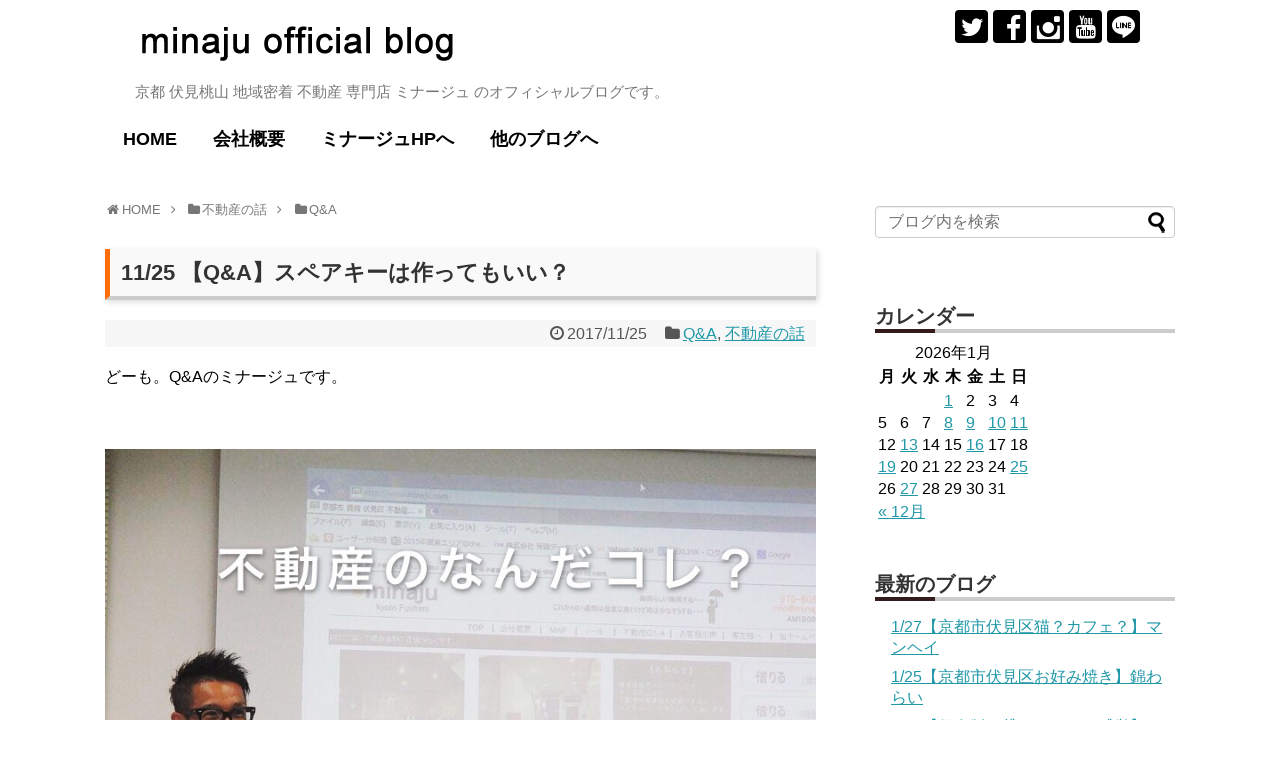

--- FILE ---
content_type: text/html; charset=UTF-8
request_url: https://minaju.biz/fudousan/1125-%E3%80%90qa%E3%80%91%E3%82%B9%E3%83%9A%E3%82%A2%E3%82%AD%E3%83%BC%E3%81%AF%E4%BD%9C%E3%81%A3%E3%81%A6%E3%82%82%E3%81%84%E3%81%84%EF%BC%9F/
body_size: 65664
content:
<!DOCTYPE html>
<html lang="ja">
<head>
<meta charset="UTF-8">
  <meta name="viewport" content="width=device-width,initial-scale=1.0">
<link rel="alternate" type="application/rss+xml" title="minaju official blog（ミナージュ・オフィシャルブログ） RSS Feed" href="https://minaju.biz/feed/" />
<link rel="pingback" href="https://minaju.biz/xmlrpc.php" />
<meta name="description" content="どーも。Q&amp;amp;Aのミナージュです。『スペアキーは作ってもいい？』どうぞ！でも最近は自由に作れない事も多いです。もらった鍵がスペアキーの場合、作ってくれないことがあります。※スペアか本キーの見分け方は本キーにはメーカー名が刻印されてて且" />
<meta name="keywords" content="Q&amp;A,不動産の話" />
<!-- OGP -->
<meta property="og:type" content="article">
<meta property="og:description" content="どーも。Q&amp;amp;Aのミナージュです。『スペアキーは作ってもいい？』どうぞ！でも最近は自由に作れない事も多いです。もらった鍵がスペアキーの場合、作ってくれないことがあります。※スペアか本キーの見分け方は本キーにはメーカー名が刻印されてて且">
<meta property="og:title" content="11/25 【Q&#038;A】スペアキーは作ってもいい？">
<meta property="og:url" content="https://minaju.biz/fudousan/1125-%e3%80%90qa%e3%80%91%e3%82%b9%e3%83%9a%e3%82%a2%e3%82%ad%e3%83%bc%e3%81%af%e4%bd%9c%e3%81%a3%e3%81%a6%e3%82%82%e3%81%84%e3%81%84%ef%bc%9f/">
<meta property="og:image" content="https://minaju.biz/wp-content/uploads/2017/08/IMG_4745.jpg">
<meta property="og:site_name" content="minaju official blog（ミナージュ・オフィシャルブログ）">
<meta property="og:locale" content="ja_JP">
<!-- /OGP -->
<!-- Twitter Card -->
<meta name="twitter:card" content="summary">
<meta name="twitter:description" content="どーも。Q&amp;amp;Aのミナージュです。『スペアキーは作ってもいい？』どうぞ！でも最近は自由に作れない事も多いです。もらった鍵がスペアキーの場合、作ってくれないことがあります。※スペアか本キーの見分け方は本キーにはメーカー名が刻印されてて且">
<meta name="twitter:title" content="11/25 【Q&#038;A】スペアキーは作ってもいい？">
<meta name="twitter:url" content="https://minaju.biz/fudousan/1125-%e3%80%90qa%e3%80%91%e3%82%b9%e3%83%9a%e3%82%a2%e3%82%ad%e3%83%bc%e3%81%af%e4%bd%9c%e3%81%a3%e3%81%a6%e3%82%82%e3%81%84%e3%81%84%ef%bc%9f/">
<meta name="twitter:image" content="https://minaju.biz/wp-content/uploads/2017/08/IMG_4745.jpg">
<meta name="twitter:domain" content="minaju.biz">
<meta name="twitter:creator" content="@minaju_mj">
<meta name="twitter:site" content="@minaju_mj">
<!-- /Twitter Card -->

<title>11/25 【Q&#038;A】スペアキーは作ってもいい？</title>
<link rel='dns-prefetch' href='//s0.wp.com' />
<link rel='dns-prefetch' href='//s.w.org' />
<link rel="alternate" type="application/rss+xml" title="minaju official blog（ミナージュ・オフィシャルブログ） &raquo; フィード" href="https://minaju.biz/feed/" />
<link rel="alternate" type="application/rss+xml" title="minaju official blog（ミナージュ・オフィシャルブログ） &raquo; コメントフィード" href="https://minaju.biz/comments/feed/" />
<link rel="alternate" type="application/rss+xml" title="minaju official blog（ミナージュ・オフィシャルブログ） &raquo; 11/25 【Q&#038;A】スペアキーは作ってもいい？ のコメントのフィード" href="https://minaju.biz/fudousan/1125-%e3%80%90qa%e3%80%91%e3%82%b9%e3%83%9a%e3%82%a2%e3%82%ad%e3%83%bc%e3%81%af%e4%bd%9c%e3%81%a3%e3%81%a6%e3%82%82%e3%81%84%e3%81%84%ef%bc%9f/feed/" />
		<script type="text/javascript">
			window._wpemojiSettings = {"baseUrl":"https:\/\/s.w.org\/images\/core\/emoji\/12.0.0-1\/72x72\/","ext":".png","svgUrl":"https:\/\/s.w.org\/images\/core\/emoji\/12.0.0-1\/svg\/","svgExt":".svg","source":{"concatemoji":"https:\/\/minaju.biz\/wp-includes\/js\/wp-emoji-release.min.js"}};
			!function(a,b,c){function d(a,b){var c=String.fromCharCode;l.clearRect(0,0,k.width,k.height),l.fillText(c.apply(this,a),0,0);var d=k.toDataURL();l.clearRect(0,0,k.width,k.height),l.fillText(c.apply(this,b),0,0);var e=k.toDataURL();return d===e}function e(a){var b;if(!l||!l.fillText)return!1;switch(l.textBaseline="top",l.font="600 32px Arial",a){case"flag":return!(b=d([55356,56826,55356,56819],[55356,56826,8203,55356,56819]))&&(b=d([55356,57332,56128,56423,56128,56418,56128,56421,56128,56430,56128,56423,56128,56447],[55356,57332,8203,56128,56423,8203,56128,56418,8203,56128,56421,8203,56128,56430,8203,56128,56423,8203,56128,56447]),!b);case"emoji":return b=d([55357,56424,55356,57342,8205,55358,56605,8205,55357,56424,55356,57340],[55357,56424,55356,57342,8203,55358,56605,8203,55357,56424,55356,57340]),!b}return!1}function f(a){var c=b.createElement("script");c.src=a,c.defer=c.type="text/javascript",b.getElementsByTagName("head")[0].appendChild(c)}var g,h,i,j,k=b.createElement("canvas"),l=k.getContext&&k.getContext("2d");for(j=Array("flag","emoji"),c.supports={everything:!0,everythingExceptFlag:!0},i=0;i<j.length;i++)c.supports[j[i]]=e(j[i]),c.supports.everything=c.supports.everything&&c.supports[j[i]],"flag"!==j[i]&&(c.supports.everythingExceptFlag=c.supports.everythingExceptFlag&&c.supports[j[i]]);c.supports.everythingExceptFlag=c.supports.everythingExceptFlag&&!c.supports.flag,c.DOMReady=!1,c.readyCallback=function(){c.DOMReady=!0},c.supports.everything||(h=function(){c.readyCallback()},b.addEventListener?(b.addEventListener("DOMContentLoaded",h,!1),a.addEventListener("load",h,!1)):(a.attachEvent("onload",h),b.attachEvent("onreadystatechange",function(){"complete"===b.readyState&&c.readyCallback()})),g=c.source||{},g.concatemoji?f(g.concatemoji):g.wpemoji&&g.twemoji&&(f(g.twemoji),f(g.wpemoji)))}(window,document,window._wpemojiSettings);
		</script>
		<style type="text/css">
img.wp-smiley,
img.emoji {
	display: inline !important;
	border: none !important;
	box-shadow: none !important;
	height: 1em !important;
	width: 1em !important;
	margin: 0 .07em !important;
	vertical-align: -0.1em !important;
	background: none !important;
	padding: 0 !important;
}
</style>
	<link rel='stylesheet' id='simplicity-style-css'  href='https://minaju.biz/wp-content/themes/simplicity2/style.css' type='text/css' media='all' />
<link rel='stylesheet' id='responsive-style-css'  href='https://minaju.biz/wp-content/themes/simplicity2/css/responsive-pc.css' type='text/css' media='all' />
<link rel='stylesheet' id='font-awesome-style-css'  href='https://minaju.biz/wp-content/themes/simplicity2/webfonts/css/font-awesome.min.css' type='text/css' media='all' />
<link rel='stylesheet' id='icomoon-style-css'  href='https://minaju.biz/wp-content/themes/simplicity2/webfonts/icomoon/style.css' type='text/css' media='all' />
<link rel='stylesheet' id='responsive-mode-style-css'  href='https://minaju.biz/wp-content/themes/simplicity2/responsive.css' type='text/css' media='all' />
<link rel='stylesheet' id='narrow-style-css'  href='https://minaju.biz/wp-content/themes/simplicity2/css/narrow.css' type='text/css' media='all' />
<link rel='stylesheet' id='media-style-css'  href='https://minaju.biz/wp-content/themes/simplicity2/css/media.css' type='text/css' media='all' />
<link rel='stylesheet' id='extension-style-css'  href='https://minaju.biz/wp-content/themes/simplicity2/css/extension.css' type='text/css' media='all' />
<style id='extension-style-inline-css' type='text/css'>
 .entry-thumb img,.related-entry-thumb img,.widget_new_entries ul li img,.widget_new_popular ul li img,.widget_popular_ranking ul li img,#prev-next img,.widget_new_entries .new-entrys-large .new-entry img{border-radius:10px}@media screen and (max-width:639px){.article br{display:block}} body{word-wrap:break-word}
</style>
<link rel='stylesheet' id='child-style-css'  href='https://minaju.biz/wp-content/themes/simplicity2-child-for-minaju-blog/style.css' type='text/css' media='all' />
<link rel='stylesheet' id='child-responsive-mode-style-css'  href='https://minaju.biz/wp-content/themes/simplicity2-child-for-minaju-blog/responsive.css' type='text/css' media='all' />
<link rel='stylesheet' id='print-style-css'  href='https://minaju.biz/wp-content/themes/simplicity2/css/print.css' type='text/css' media='print' />
<link rel='stylesheet' id='wp-block-library-css'  href='https://minaju.biz/wp-includes/css/dist/block-library/style.min.css' type='text/css' media='all' />
<link rel='stylesheet' id='jetpack_css-css'  href='https://minaju.biz/wp-content/plugins/jetpack/css/jetpack.css' type='text/css' media='all' />
<script type='text/javascript' src='https://minaju.biz/wp-includes/js/jquery/jquery.js'></script>
<script type='text/javascript' src='https://minaju.biz/wp-includes/js/jquery/jquery-migrate.min.js'></script>
<link rel="canonical" href="https://minaju.biz/fudousan/1125-%e3%80%90qa%e3%80%91%e3%82%b9%e3%83%9a%e3%82%a2%e3%82%ad%e3%83%bc%e3%81%af%e4%bd%9c%e3%81%a3%e3%81%a6%e3%82%82%e3%81%84%e3%81%84%ef%bc%9f/" />
<link rel='shortlink' href='https://wp.me/p8OdMc-n5' />
<link rel="alternate" type="application/json+oembed" href="https://minaju.biz/wp-json/oembed/1.0/embed?url=https%3A%2F%2Fminaju.biz%2Ffudousan%2F1125-%25e3%2580%2590qa%25e3%2580%2591%25e3%2582%25b9%25e3%2583%259a%25e3%2582%25a2%25e3%2582%25ad%25e3%2583%25bc%25e3%2581%25af%25e4%25bd%259c%25e3%2581%25a3%25e3%2581%25a6%25e3%2582%2582%25e3%2581%2584%25e3%2581%2584%25ef%25bc%259f%2F" />
<link rel="alternate" type="text/xml+oembed" href="https://minaju.biz/wp-json/oembed/1.0/embed?url=https%3A%2F%2Fminaju.biz%2Ffudousan%2F1125-%25e3%2580%2590qa%25e3%2580%2591%25e3%2582%25b9%25e3%2583%259a%25e3%2582%25a2%25e3%2582%25ad%25e3%2583%25bc%25e3%2581%25af%25e4%25bd%259c%25e3%2581%25a3%25e3%2581%25a6%25e3%2582%2582%25e3%2581%2584%25e3%2581%2584%25ef%25bc%259f%2F&#038;format=xml" />

<link rel='dns-prefetch' href='//v0.wordpress.com'/>
<style type='text/css'>img#wpstats{display:none}</style><link rel="shortcut icon" type="image/x-icon" href="https://minaju.biz/wp-content/uploads/2017/05/favicon.ico" />
<!-- Google Analytics -->
<script>
  (function(i,s,o,g,r,a,m){i['GoogleAnalyticsObject']=r;i[r]=i[r]||function(){
  (i[r].q=i[r].q||[]).push(arguments)},i[r].l=1*new Date();a=s.createElement(o),
  m=s.getElementsByTagName(o)[0];a.async=1;a.src=g;m.parentNode.insertBefore(a,m)
  })(window,document,'script','//www.google-analytics.com/analytics.js','ga');

  ga('create', 'UA-100505036-1', 'auto');
    ga('send', 'pageview');
</script>
<!-- /Google Analytics -->
</head>
  <body class="post-template-default single single-post postid-1431 single-format-standard categoryid-21 categoryid-8" itemscope itemtype="http://schema.org/WebPage">
    <div id="container">

      <!-- header -->
      <header itemscope itemtype="http://schema.org/WPHeader">
        <div id="header" class="clearfix">
          <div id="header-in">

                        <div id="h-top">
              <!-- モバイルメニュー表示用のボタン -->
<div id="mobile-menu">
  <a id="mobile-menu-toggle" href="#"><span class="fa fa-bars fa-2x"></span></a>
</div>

              <div class="alignleft top-title-catchphrase">
                <!-- サイトのタイトル -->
<p id="site-title" itemscope itemtype="http://schema.org/Organization">
  <a href="https://minaju.biz/"><img src="https://minaju.biz/wp-content/uploads/2017/04/logo.png" alt="minaju official blog（ミナージュ・オフィシャルブログ）" class="site-title-img" /></a></p>
<!-- サイトの概要 -->
<p id="site-description">
  京都 伏見桃山 地域密着 不動産 専門店 ミナージュ のオフィシャルブログです。</p>
              </div>

              <div class="alignright top-sns-follows">
                                <!-- SNSページ -->
<div class="sns-pages">
<p class="sns-follow-msg">フォローする</p>
<ul class="snsp">
<li class="twitter-page"><a href="//twitter.com/minaju_mj" target="_blank" title="Twitterをフォロー" rel="nofollow"><span class="icon-twitter-logo"></span></a></li><li class="facebook-page"><a href="//www.facebook.com/ミナージュ-有限会社ミナミ住宅販売-371091326303006" target="_blank" title="Facebookをフォロー" rel="nofollow"><span class="icon-facebook-logo"></span></a></li><li class="instagram-page"><a href="//instagram.com/p/BTVttK8lndw" target="_blank" title="Instagramをフォロー" rel="nofollow"><span class="icon-instagram-logo"></span></a></li><li class="youtube-page"><a href="https://www.youtube.com/user/m003710/featured" target="_blank" title="YouTubeをフォロー" rel="nofollow"><span class="icon-youtube-logo"></span></a></li><li class="line-page"><a href="//line.naver.jp/ti/p/@omo1187k" target="_blank" title="LINE@をフォロー" rel="nofollow"><span class="icon-line-logo"></span></a></li>  </ul>
</div>
                              </div>

            </div><!-- /#h-top -->
          </div><!-- /#header-in -->
        </div><!-- /#header -->
      </header>

      <!-- Navigation -->
<nav itemscope itemtype="http://schema.org/SiteNavigationElement">
  <div id="navi">
      	<div id="navi-in">
      <div class="menu-%e3%83%98%e3%83%83%e3%83%80%e3%83%bc%e3%83%a1%e3%83%8b%e3%83%a5%e3%83%bc-container"><ul id="menu-%e3%83%98%e3%83%83%e3%83%80%e3%83%bc%e3%83%a1%e3%83%8b%e3%83%a5%e3%83%bc" class="menu"><li id="menu-item-63" class="menu-item menu-item-type-custom menu-item-object-custom menu-item-home menu-item-63"><a href="https://minaju.biz/">HOME</a></li>
<li id="menu-item-51" class="menu-item menu-item-type-post_type menu-item-object-page menu-item-51"><a href="https://minaju.biz/company/">会社概要</a></li>
<li id="menu-item-53" class="menu-item menu-item-type-custom menu-item-object-custom menu-item-53"><a href="https://www.minaju.com/">ミナージュHPへ</a></li>
<li id="menu-item-117" class="menu-item menu-item-type-custom menu-item-object-custom menu-item-has-children menu-item-117"><a>他のブログへ</a>
<ul class="sub-menu">
	<li id="menu-item-114" class="menu-item menu-item-type-custom menu-item-object-custom menu-item-114"><a href="https://minaju.info/">ミナージュのスタッフブログ</a></li>
	<li id="menu-item-113" class="menu-item menu-item-type-custom menu-item-object-custom menu-item-113"><a href="https://minaju.net/">GGmountain</a></li>
</ul>
</li>
</ul></div>    </div><!-- /#navi-in -->
  </div><!-- /#navi -->
</nav>
<!-- /Navigation -->
      <!-- 本体部分 -->
      <div id="body">
        <div id="body-in">

          
        
          <!-- main -->
          <main itemscope itemprop="mainContentOfPage">
            <div id="main" itemscope itemtype="http://schema.org/Blog">


  
  <div id="breadcrumb" class="breadcrumb-category"><div itemtype="http://data-vocabulary.org/Breadcrumb" itemscope="" class="breadcrumb-home"><span class="fa fa-home fa-fw"></span><a href="https://minaju.biz" itemprop="url"><span itemprop="title">HOME</span></a><span class="sp"><span class="fa fa-angle-right"></span></span></div><div itemtype="http://data-vocabulary.org/Breadcrumb" itemscope=""><span class="fa fa-folder fa-fw"></span><a href="https://minaju.biz/category/fudousan/" itemprop="url"><span itemprop="title">不動産の話</span></a><span class="sp"><span class="fa fa-angle-right"></span></span></div><div itemtype="http://data-vocabulary.org/Breadcrumb" itemscope=""><span class="fa fa-folder fa-fw"></span><a href="https://minaju.biz/category/fudousan/qa/" itemprop="url"><span itemprop="title">Q&amp;A</span></a></div></div><!-- /#breadcrumb -->  <div id="post-1431" class="post-1431 post type-post status-publish format-standard has-post-thumbnail hentry category-qa category-fudousan">
  <article class="article">
  
  
  <header>
    <h1 class="entry-title">
            11/25 【Q&#038;A】スペアキーは作ってもいい？          </h1>
    <p class="post-meta">
            <span class="post-date"><span class="fa fa-clock-o fa-fw"></span><time class="entry-date date published updated" datetime="2017-11-25T11:38:53+09:00">2017/11/25</time></span>
    
      <span class="category"><span class="fa fa-folder fa-fw"></span><a href="https://minaju.biz/category/fudousan/qa/" rel="category tag">Q&amp;A</a><span class="category-separator">, </span><a href="https://minaju.biz/category/fudousan/" rel="category tag">不動産の話</a></span>

      
      
      
      
      
    </p>

    
    
    
      </header>

  
  <div id="the-content" class="entry-content">
  <p>どーも。Q&amp;Aのミナージュです。</p>
<p>&ensp;</p>
<p><img class="alignnone size-full wp-image-822" src="https://minaju.biz/wp-content/uploads/2017/08/IMG_4745.jpg" alt="" width="800" height="800" srcset="https://minaju.biz/wp-content/uploads/2017/08/IMG_4745.jpg 800w, https://minaju.biz/wp-content/uploads/2017/08/IMG_4745-150x150.jpg 150w, https://minaju.biz/wp-content/uploads/2017/08/IMG_4745-300x300.jpg 300w, https://minaju.biz/wp-content/uploads/2017/08/IMG_4745-768x768.jpg 768w, https://minaju.biz/wp-content/uploads/2017/08/IMG_4745-100x100.jpg 100w, https://minaju.biz/wp-content/uploads/2017/08/IMG_4745-320x320.jpg 320w" sizes="(max-width: 800px) 100vw, 800px" /></p>
<p>&ensp;</p>
<p>『スペアキーは作ってもいい？』</p>
<p>&ensp;</p>
<p><span style="font-size: 16px;">どうぞ！<br />
でも最近は自由に作れない事も多いです。<br />
もらった鍵がスペアキーの場合、作ってくれないことがあります。<br />
※スペアか本キーの見分け方は本キーにはメーカー名が刻印されてて且つ長い番号がふられてます。<br />
※スペアで作れん事無いんですが合わない場合があると言われます。<br />
なので本キーは家主が持ってるので借りるかして作りましょう。</p>
<p>ディンプルキーの場合、鍵にシリアル番号が付いててその番号が無いと作成してくれません。</span><br />
<span style="font-size: 16px;">管理会社か家主に聞くのが早いです＾＾</span></p>
  </div>

  <footer>
    <!-- ページリンク -->
          <div id="text-8" class="widget-under-article widget_text">			<div class="textwidget"><a href="//localkansai.blogmura.com/kyoto_town/ranking.html"><img src="//localkansai.blogmura.com/kyoto_town/img/kyoto_town88_31.gif" width="88" height="31" border="0" alt="にほんブログ村 地域生活（街） 関西ブログ 京都（市）情報へ" /></a><br /><a href="//localkansai.blogmura.com/kyoto_town/ranking.html">にほんブログ村</a></div>
		</div>    
    

    
    <div id="sns-group" class="sns-group sns-group-bottom">
    <div class="sns-buttons sns-buttons-pc">
    <p class="sns-share-msg">シェアする</p>
    <ul class="snsb snsb-balloon clearfix">
        <li class="balloon-btn twitter-balloon-btn">
      <span class="balloon-btn-set">
        <span class="arrow-box">
          <a href="//twitter.com/search?q=https%3A%2F%2Fminaju.biz%2Ffudousan%2F1125-%25e3%2580%2590qa%25e3%2580%2591%25e3%2582%25b9%25e3%2583%259a%25e3%2582%25a2%25e3%2582%25ad%25e3%2583%25bc%25e3%2581%25af%25e4%25bd%259c%25e3%2581%25a3%25e3%2581%25a6%25e3%2582%2582%25e3%2581%2584%25e3%2581%2584%25ef%25bc%259f%2F" target="blank" class="arrow-box-link twitter-arrow-box-link" rel="nofollow">
            <span class="social-count twitter-count"><span class="fa fa-comments"></span></span>
          </a>
        </span>
        <a href="https://twitter.com/intent/tweet?text=11%2F25+%E3%80%90Q%26%23038%3BA%E3%80%91%E3%82%B9%E3%83%9A%E3%82%A2%E3%82%AD%E3%83%BC%E3%81%AF%E4%BD%9C%E3%81%A3%E3%81%A6%E3%82%82%E3%81%84%E3%81%84%EF%BC%9F&amp;url=https%3A%2F%2Fminaju.biz%2Ffudousan%2F1125-%25e3%2580%2590qa%25e3%2580%2591%25e3%2582%25b9%25e3%2583%259a%25e3%2582%25a2%25e3%2582%25ad%25e3%2583%25bc%25e3%2581%25af%25e4%25bd%259c%25e3%2581%25a3%25e3%2581%25a6%25e3%2582%2582%25e3%2581%2584%25e3%2581%2584%25ef%25bc%259f%2F" target="blank" class="balloon-btn-link twitter-balloon-btn-link" rel="nofollow">
          <span class="icon-twitter"></span>
        </a>
      </span>
    </li>
            <li class="balloon-btn facebook-balloon-btn">
      <span class="balloon-btn-set">
        <span class="arrow-box">
          <a href="//www.facebook.com/sharer/sharer.php?u=https://minaju.biz/fudousan/1125-%e3%80%90qa%e3%80%91%e3%82%b9%e3%83%9a%e3%82%a2%e3%82%ad%e3%83%bc%e3%81%af%e4%bd%9c%e3%81%a3%e3%81%a6%e3%82%82%e3%81%84%e3%81%84%ef%bc%9f/&amp;t=11%2F25+%E3%80%90Q%26%23038%3BA%E3%80%91%E3%82%B9%E3%83%9A%E3%82%A2%E3%82%AD%E3%83%BC%E3%81%AF%E4%BD%9C%E3%81%A3%E3%81%A6%E3%82%82%E3%81%84%E3%81%84%EF%BC%9F" target="blank" class="arrow-box-link facebook-arrow-box-link" rel="nofollow">
            <span class="social-count facebook-count"><span class="fa fa-spinner fa-pulse"></span></span>
          </a>
        </span>
        <a href="//www.facebook.com/sharer/sharer.php?u=https://minaju.biz/fudousan/1125-%e3%80%90qa%e3%80%91%e3%82%b9%e3%83%9a%e3%82%a2%e3%82%ad%e3%83%bc%e3%81%af%e4%bd%9c%e3%81%a3%e3%81%a6%e3%82%82%e3%81%84%e3%81%84%ef%bc%9f/&amp;t=11%2F25+%E3%80%90Q%26%23038%3BA%E3%80%91%E3%82%B9%E3%83%9A%E3%82%A2%E3%82%AD%E3%83%BC%E3%81%AF%E4%BD%9C%E3%81%A3%E3%81%A6%E3%82%82%E3%81%84%E3%81%84%EF%BC%9F" target="blank" class="balloon-btn-link facebook-balloon-btn-link" rel="nofollow">
          <span class="icon-facebook"></span>
        </a>
      </span>
    </li>
            <li class="balloon-btn googleplus-balloon-btn">
      <span class="balloon-btn-set">
        <span class="arrow-box">
          <a href="//plus.google.com/share?url=https%3A%2F%2Fminaju.biz%2Ffudousan%2F1125-%25e3%2580%2590qa%25e3%2580%2591%25e3%2582%25b9%25e3%2583%259a%25e3%2582%25a2%25e3%2582%25ad%25e3%2583%25bc%25e3%2581%25af%25e4%25bd%259c%25e3%2581%25a3%25e3%2581%25a6%25e3%2582%2582%25e3%2581%2584%25e3%2581%2584%25ef%25bc%259f%2F" onclick="javascript:window.open(this.href, '', 'menubar=no,toolbar=no,resizable=yes,scrollbars=yes,height=600,width=600');return false;" target="blank" class="arrow-box-link googleplus-arrow-box-link" rel="nofollow">
            <span class="social-count googleplus-count"><span class="fa fa-spinner fa-pulse"></span></span>
          </a>
        </span>
        <a href="//plus.google.com/share?url=https%3A%2F%2Fminaju.biz%2Ffudousan%2F1125-%25e3%2580%2590qa%25e3%2580%2591%25e3%2582%25b9%25e3%2583%259a%25e3%2582%25a2%25e3%2582%25ad%25e3%2583%25bc%25e3%2581%25af%25e4%25bd%259c%25e3%2581%25a3%25e3%2581%25a6%25e3%2582%2582%25e3%2581%2584%25e3%2581%2584%25ef%25bc%259f%2F" onclick="javascript:window.open(this.href, '', 'menubar=no,toolbar=no,resizable=yes,scrollbars=yes,height=600,width=600');return false;" target="blank" class="balloon-btn-link googleplus-balloon-btn-link" rel="nofollow">
          <span class="icon-googleplus"></span>
        </a>
      </span>
    </li>
            <li class="balloon-btn hatena-balloon-btn">
      <span class="balloon-btn-set">
        <span class="arrow-box">
          <a href="//b.hatena.ne.jp/entry/s/minaju.biz/fudousan/1125-%e3%80%90qa%e3%80%91%e3%82%b9%e3%83%9a%e3%82%a2%e3%82%ad%e3%83%bc%e3%81%af%e4%bd%9c%e3%81%a3%e3%81%a6%e3%82%82%e3%81%84%e3%81%84%ef%bc%9f/" target="blank" class="arrow-box-link hatena-arrow-box-link" rel="nofollow">
            <span class="social-count hatebu-count"><span class="fa fa-spinner fa-pulse"></span></span>
          </a>
        </span>
        <a href="//b.hatena.ne.jp/entry/s/minaju.biz/fudousan/1125-%e3%80%90qa%e3%80%91%e3%82%b9%e3%83%9a%e3%82%a2%e3%82%ad%e3%83%bc%e3%81%af%e4%bd%9c%e3%81%a3%e3%81%a6%e3%82%82%e3%81%84%e3%81%84%ef%bc%9f/" target="blank" class="hatena-bookmark-button balloon-btn-link hatena-balloon-btn-link" data-hatena-bookmark-layout="simple" title="11/25 【Q&#038;A】スペアキーは作ってもいい？" rel="nofollow">
          <span class="icon-hatena"></span>
        </a>
      </span>
    </li>
            <li class="balloon-btn pocket-balloon-btn">
      <span class="balloon-btn-set">
        <span class="arrow-box">
          <a href="//getpocket.com/edit?url=https://minaju.biz/fudousan/1125-%e3%80%90qa%e3%80%91%e3%82%b9%e3%83%9a%e3%82%a2%e3%82%ad%e3%83%bc%e3%81%af%e4%bd%9c%e3%81%a3%e3%81%a6%e3%82%82%e3%81%84%e3%81%84%ef%bc%9f/" target="blank" class="arrow-box-link pocket-arrow-box-link" rel="nofollow">
            <span class="social-count pocket-count"><span class="fa fa-spinner fa-pulse"></span></span>
          </a>
        </span>
        <a href="//getpocket.com/edit?url=https://minaju.biz/fudousan/1125-%e3%80%90qa%e3%80%91%e3%82%b9%e3%83%9a%e3%82%a2%e3%82%ad%e3%83%bc%e3%81%af%e4%bd%9c%e3%81%a3%e3%81%a6%e3%82%82%e3%81%84%e3%81%84%ef%bc%9f/" target="blank" class="balloon-btn-link pocket-balloon-btn-link" rel="nofollow">
          <span class="icon-pocket"></span>
        </a>
      </span>
    </li>
            <li class="balloon-btn line-balloon-btn">
      <span class="balloon-btn-set">
        <span class="arrow-box">
          <a href="//timeline.line.me/social-plugin/share?url=https%3A%2F%2Fminaju.biz%2Ffudousan%2F1125-%25e3%2580%2590qa%25e3%2580%2591%25e3%2582%25b9%25e3%2583%259a%25e3%2582%25a2%25e3%2582%25ad%25e3%2583%25bc%25e3%2581%25af%25e4%25bd%259c%25e3%2581%25a3%25e3%2581%25a6%25e3%2582%2582%25e3%2581%2584%25e3%2581%2584%25ef%25bc%259f%2F" target="blank" class="arrow-box-link line-arrow-box-link" rel="nofollow">
            LINE!
          </a>
        </span>
        <a href="//timeline.line.me/social-plugin/share?url=https%3A%2F%2Fminaju.biz%2Ffudousan%2F1125-%25e3%2580%2590qa%25e3%2580%2591%25e3%2582%25b9%25e3%2583%259a%25e3%2582%25a2%25e3%2582%25ad%25e3%2583%25bc%25e3%2581%25af%25e4%25bd%259c%25e3%2581%25a3%25e3%2581%25a6%25e3%2582%2582%25e3%2581%2584%25e3%2581%2584%25ef%25bc%259f%2F" target="blank" class="balloon-btn-link line-balloon-btn-link" rel="nofollow">
          <span class="icon-line"></span>
        </a>
      </span>
    </li>
                      </ul>
</div>

    <!-- SNSページ -->
<div class="sns-pages">
<p class="sns-follow-msg">フォローする</p>
<ul class="snsp">
<li class="twitter-page"><a href="//twitter.com/minaju_mj" target="_blank" title="Twitterをフォロー" rel="nofollow"><span class="icon-twitter-logo"></span></a></li><li class="facebook-page"><a href="//www.facebook.com/ミナージュ-有限会社ミナミ住宅販売-371091326303006" target="_blank" title="Facebookをフォロー" rel="nofollow"><span class="icon-facebook-logo"></span></a></li><li class="instagram-page"><a href="//instagram.com/p/BTVttK8lndw" target="_blank" title="Instagramをフォロー" rel="nofollow"><span class="icon-instagram-logo"></span></a></li><li class="youtube-page"><a href="https://www.youtube.com/user/m003710/featured" target="_blank" title="YouTubeをフォロー" rel="nofollow"><span class="icon-youtube-logo"></span></a></li><li class="line-page"><a href="//line.naver.jp/ti/p/@omo1187k" target="_blank" title="LINE@をフォロー" rel="nofollow"><span class="icon-line-logo"></span></a></li>  </ul>
</div>
    </div>

    
    <p class="footer-post-meta">

            <span class="post-tag"></span>
      
      
      
          </p>
  </footer>
  </article><!-- .article -->
  </div><!-- .post -->

      <div id="under-entry-body">

            <aside id="related-entries">
        <h2>関連記事</h2>
                <article class="related-entry cf">
  <div class="related-entry-thumb">
    <a href="https://minaju.biz/nikki/1-26-%e6%96%b0%e3%81%97%e3%81%84%e8%a8%88%e7%94%bb%e5%a7%8b%e3%81%be%e3%82%8a%e3%81%be%e3%81%99/" title="1/26 新しい計画始まります">
        <img width="100" height="100" src="https://minaju.biz/wp-content/uploads/2020/01/B125E1C7-98AB-4685-ABDF-8B6373137179-100x100.jpeg" class="related-entry-thumb-image wp-post-image" alt="" srcset="https://minaju.biz/wp-content/uploads/2020/01/B125E1C7-98AB-4685-ABDF-8B6373137179-100x100.jpeg 100w, https://minaju.biz/wp-content/uploads/2020/01/B125E1C7-98AB-4685-ABDF-8B6373137179-150x150.jpeg 150w" sizes="(max-width: 100px) 100vw, 100px" />        </a>
  </div><!-- /.related-entry-thumb -->

  <div class="related-entry-content">
    <header>
      <h3 class="related-entry-title">
        <a href="https://minaju.biz/nikki/1-26-%e6%96%b0%e3%81%97%e3%81%84%e8%a8%88%e7%94%bb%e5%a7%8b%e3%81%be%e3%82%8a%e3%81%be%e3%81%99/" class="related-entry-title-link" title="1/26 新しい計画始まります">
        1/26 新しい計画始まります        </a></h3>
    </header>
    <p class="related-entry-snippet">
   どーも。作りたいものを作るだけならウチはいらない伏見桃山のミナージュです。



Reborn

寺田屋前計画



...</p>

        <footer>
      <p class="related-entry-read"><a href="https://minaju.biz/nikki/1-26-%e6%96%b0%e3%81%97%e3%81%84%e8%a8%88%e7%94%bb%e5%a7%8b%e3%81%be%e3%82%8a%e3%81%be%e3%81%99/">続きを読む</a></p>
    </footer>
    
  </div><!-- /.related-entry-content -->
</article><!-- /.elated-entry -->      <article class="related-entry cf">
  <div class="related-entry-thumb">
    <a href="https://minaju.biz/minaju/1-31-%e3%81%95%e3%81%812%e6%9c%88%e3%81%a0%ef%bc%81/" title="1/31 さぁ2月だ！">
        <img width="100" height="100" src="https://minaju.biz/wp-content/uploads/2019/01/fdgd-100x100.png" class="related-entry-thumb-image wp-post-image" alt="" srcset="https://minaju.biz/wp-content/uploads/2019/01/fdgd-100x100.png 100w, https://minaju.biz/wp-content/uploads/2019/01/fdgd-150x150.png 150w" sizes="(max-width: 100px) 100vw, 100px" />        </a>
  </div><!-- /.related-entry-thumb -->

  <div class="related-entry-content">
    <header>
      <h3 class="related-entry-title">
        <a href="https://minaju.biz/minaju/1-31-%e3%81%95%e3%81%812%e6%9c%88%e3%81%a0%ef%bc%81/" class="related-entry-title-link" title="1/31 さぁ2月だ！">
        1/31 さぁ2月だ！        </a></h3>
    </header>
    <p class="related-entry-snippet">
   どーも。いよいよ本番ですよのミナージュです。



不動産売買はそうでもないですけど

こと不動産賃貸の場合、2月は一年で一番物...</p>

        <footer>
      <p class="related-entry-read"><a href="https://minaju.biz/minaju/1-31-%e3%81%95%e3%81%812%e6%9c%88%e3%81%a0%ef%bc%81/">続きを読む</a></p>
    </footer>
    
  </div><!-- /.related-entry-content -->
</article><!-- /.elated-entry -->      <article class="related-entry cf">
  <div class="related-entry-thumb">
    <a href="https://minaju.biz/minaju/5-13-%e7%9b%b8%e8%ab%87%e3%81%a0%e3%81%91%e3%81%97%e3%81%9f%e3%81%84%e3%81%a8%e3%81%84%e3%81%86%e6%96%b9/" title="5/13 相談だけしたいという方">
        <img width="100" height="100" src="https://minaju.biz/wp-content/uploads/2018/05/rgrr-100x100.jpg" class="related-entry-thumb-image wp-post-image" alt="" srcset="https://minaju.biz/wp-content/uploads/2018/05/rgrr-100x100.jpg 100w, https://minaju.biz/wp-content/uploads/2018/05/rgrr-150x150.jpg 150w, https://minaju.biz/wp-content/uploads/2018/05/rgrr-300x297.jpg 300w, https://minaju.biz/wp-content/uploads/2018/05/rgrr-320x317.jpg 320w, https://minaju.biz/wp-content/uploads/2018/05/rgrr.jpg 469w" sizes="(max-width: 100px) 100vw, 100px" />        </a>
  </div><!-- /.related-entry-thumb -->

  <div class="related-entry-content">
    <header>
      <h3 class="related-entry-title">
        <a href="https://minaju.biz/minaju/5-13-%e7%9b%b8%e8%ab%87%e3%81%a0%e3%81%91%e3%81%97%e3%81%9f%e3%81%84%e3%81%a8%e3%81%84%e3%81%86%e6%96%b9/" class="related-entry-title-link" title="5/13 相談だけしたいという方">
        5/13 相談だけしたいという方        </a></h3>
    </header>
    <p class="related-entry-snippet">
   どーも。いいんですっ！ミナージュです。



お客様にもいろんな方がいらっしゃって



「欲しい買いたい！」


...</p>

        <footer>
      <p class="related-entry-read"><a href="https://minaju.biz/minaju/5-13-%e7%9b%b8%e8%ab%87%e3%81%a0%e3%81%91%e3%81%97%e3%81%9f%e3%81%84%e3%81%a8%e3%81%84%e3%81%86%e6%96%b9/">続きを読む</a></p>
    </footer>
    
  </div><!-- /.related-entry-content -->
</article><!-- /.elated-entry -->      <article class="related-entry cf">
  <div class="related-entry-thumb">
    <a href="https://minaju.biz/fudousan/bukken/5-27%e3%80%90%e6%96%b0%e8%a6%8f%e5%a3%b2%e3%82%8a%e7%89%a9%e4%bb%b6%e3%80%91%e5%ae%87%e6%b2%bb%e7%94%b0%e5%8e%9f%e3%83%87%e3%82%b6%e3%82%a4%e3%83%8a%e3%83%bc%e3%82%ba%e3%83%8f%e3%82%a6%e3%82%b9/" title="5/27【新規売り物件】宇治田原デザイナーズハウス中古一戸建て">
        <img width="100" height="100" src="https://minaju.biz/wp-content/uploads/2019/05/utukt-100x100.jpg" class="related-entry-thumb-image wp-post-image" alt="" srcset="https://minaju.biz/wp-content/uploads/2019/05/utukt-100x100.jpg 100w, https://minaju.biz/wp-content/uploads/2019/05/utukt-150x150.jpg 150w" sizes="(max-width: 100px) 100vw, 100px" />        </a>
  </div><!-- /.related-entry-thumb -->

  <div class="related-entry-content">
    <header>
      <h3 class="related-entry-title">
        <a href="https://minaju.biz/fudousan/bukken/5-27%e3%80%90%e6%96%b0%e8%a6%8f%e5%a3%b2%e3%82%8a%e7%89%a9%e4%bb%b6%e3%80%91%e5%ae%87%e6%b2%bb%e7%94%b0%e5%8e%9f%e3%83%87%e3%82%b6%e3%82%a4%e3%83%8a%e3%83%bc%e3%82%ba%e3%83%8f%e3%82%a6%e3%82%b9/" class="related-entry-title-link" title="5/27【新規売り物件】宇治田原デザイナーズハウス中古一戸建て">
        5/27【新規売り物件】宇治田原デザイナーズハウス中古一戸建て        </a></h3>
    </header>
    <p class="related-entry-snippet">
   どーも。伏見区じゃないけども！ミナージュです。







宇治田原ってご存知ですか？

土地100坪付いて築7年のデ...</p>

        <footer>
      <p class="related-entry-read"><a href="https://minaju.biz/fudousan/bukken/5-27%e3%80%90%e6%96%b0%e8%a6%8f%e5%a3%b2%e3%82%8a%e7%89%a9%e4%bb%b6%e3%80%91%e5%ae%87%e6%b2%bb%e7%94%b0%e5%8e%9f%e3%83%87%e3%82%b6%e3%82%a4%e3%83%8a%e3%83%bc%e3%82%ba%e3%83%8f%e3%82%a6%e3%82%b9/">続きを読む</a></p>
    </footer>
    
  </div><!-- /.related-entry-content -->
</article><!-- /.elated-entry -->      <article class="related-entry cf">
  <div class="related-entry-thumb">
    <a href="https://minaju.biz/nikki/10-10-%e5%9b%9b%e6%97%a5%e5%b8%82%e5%87%ba%e5%bc%b5%e3%81%a7%e3%81%97%e3%81%9f%e3%80%82/" title="10/10 四日市出張でした。">
        <img width="100" height="100" src="https://minaju.biz/wp-content/uploads/2024/10/IMG_7022-100x100.jpeg" class="related-entry-thumb-image wp-post-image" alt="" srcset="https://minaju.biz/wp-content/uploads/2024/10/IMG_7022-100x100.jpeg 100w, https://minaju.biz/wp-content/uploads/2024/10/IMG_7022-150x150.jpeg 150w" sizes="(max-width: 100px) 100vw, 100px" />        </a>
  </div><!-- /.related-entry-thumb -->

  <div class="related-entry-content">
    <header>
      <h3 class="related-entry-title">
        <a href="https://minaju.biz/nikki/10-10-%e5%9b%9b%e6%97%a5%e5%b8%82%e5%87%ba%e5%bc%b5%e3%81%a7%e3%81%97%e3%81%9f%e3%80%82/" class="related-entry-title-link" title="10/10 四日市出張でした。">
        10/10 四日市出張でした。        </a></h3>
    </header>
    <p class="related-entry-snippet">
   どーも。相続のご相談も乗りますよのミナージュです。



お客様 ご相談があり

店休日を使って全く知らない地域、三重県は四日市...</p>

        <footer>
      <p class="related-entry-read"><a href="https://minaju.biz/nikki/10-10-%e5%9b%9b%e6%97%a5%e5%b8%82%e5%87%ba%e5%bc%b5%e3%81%a7%e3%81%97%e3%81%9f%e3%80%82/">続きを読む</a></p>
    </footer>
    
  </div><!-- /.related-entry-content -->
</article><!-- /.elated-entry -->      <article class="related-entry cf">
  <div class="related-entry-thumb">
    <a href="https://minaju.biz/minaju/12-29-%e3%83%9f%e3%83%8a%e3%83%bc%e3%82%b8%e3%83%a5%e3%82%b5%e3%82%a4%e3%83%88%ef%bd%9e%e3%81%93%e3%82%93%e3%81%aa%e4%bc%9a%e7%a4%be%e3%81%a7%e3%81%99%ef%bd%9e/" title="12/29 ミナージュサイト～こんな会社です～">
        <img width="100" height="100" src="https://minaju.biz/wp-content/uploads/2022/12/スクリーンショット-2022-12-12-183251-100x100.jpg" class="related-entry-thumb-image wp-post-image" alt="" srcset="https://minaju.biz/wp-content/uploads/2022/12/スクリーンショット-2022-12-12-183251-100x100.jpg 100w, https://minaju.biz/wp-content/uploads/2022/12/スクリーンショット-2022-12-12-183251-150x150.jpg 150w" sizes="(max-width: 100px) 100vw, 100px" />        </a>
  </div><!-- /.related-entry-thumb -->

  <div class="related-entry-content">
    <header>
      <h3 class="related-entry-title">
        <a href="https://minaju.biz/minaju/12-29-%e3%83%9f%e3%83%8a%e3%83%bc%e3%82%b8%e3%83%a5%e3%82%b5%e3%82%a4%e3%83%88%ef%bd%9e%e3%81%93%e3%82%93%e3%81%aa%e4%bc%9a%e7%a4%be%e3%81%a7%e3%81%99%ef%bd%9e/" class="related-entry-title-link" title="12/29 ミナージュサイト～こんな会社です～">
        12/29 ミナージュサイト～こんな会社です～        </a></h3>
    </header>
    <p class="related-entry-snippet">
   どーも。まずはこちらを見てほしいミナージュです。





ミナージュサイトの“こんな会社です”紹介です。



スマホ...</p>

        <footer>
      <p class="related-entry-read"><a href="https://minaju.biz/minaju/12-29-%e3%83%9f%e3%83%8a%e3%83%bc%e3%82%b8%e3%83%a5%e3%82%b5%e3%82%a4%e3%83%88%ef%bd%9e%e3%81%93%e3%82%93%e3%81%aa%e4%bc%9a%e7%a4%be%e3%81%a7%e3%81%99%ef%bd%9e/">続きを読む</a></p>
    </footer>
    
  </div><!-- /.related-entry-content -->
</article><!-- /.elated-entry -->      <article class="related-entry cf">
  <div class="related-entry-thumb">
    <a href="https://minaju.biz/nikki/7-16-%e3%83%80%e3%82%a4%e3%83%8b%e3%83%b3%e3%82%b08%e5%b8%96%e3%81%ae%e9%85%8d%e7%bd%ae%e4%be%8b/" title="7/16 ダイニング8帖の配置例">
        <img width="100" height="100" src="https://minaju.biz/wp-content/uploads/2023/07/IMG_8815-100x100.jpeg" class="related-entry-thumb-image wp-post-image" alt="" srcset="https://minaju.biz/wp-content/uploads/2023/07/IMG_8815-100x100.jpeg 100w, https://minaju.biz/wp-content/uploads/2023/07/IMG_8815-150x150.jpeg 150w" sizes="(max-width: 100px) 100vw, 100px" />        </a>
  </div><!-- /.related-entry-thumb -->

  <div class="related-entry-content">
    <header>
      <h3 class="related-entry-title">
        <a href="https://minaju.biz/nikki/7-16-%e3%83%80%e3%82%a4%e3%83%8b%e3%83%b3%e3%82%b08%e5%b8%96%e3%81%ae%e9%85%8d%e7%bd%ae%e4%be%8b/" class="related-entry-title-link" title="7/16 ダイニング8帖の配置例">
        7/16 ダイニング8帖の配置例        </a></h3>
    </header>
    <p class="related-entry-snippet">
   どーも。ホームステイジングなミナージュです。



こんな感じで置くと良いですね。





サイズ寸法ドンズバの家具を...</p>

        <footer>
      <p class="related-entry-read"><a href="https://minaju.biz/nikki/7-16-%e3%83%80%e3%82%a4%e3%83%8b%e3%83%b3%e3%82%b08%e5%b8%96%e3%81%ae%e9%85%8d%e7%bd%ae%e4%be%8b/">続きを読む</a></p>
    </footer>
    
  </div><!-- /.related-entry-content -->
</article><!-- /.elated-entry -->      <article class="related-entry cf">
  <div class="related-entry-thumb">
    <a href="https://minaju.biz/fudousan/96-%e3%80%90qa%e3%80%91%e3%82%aa%e3%83%bc%e3%83%88%e3%83%ad%e3%83%83%e3%82%af%e3%81%af%e5%ae%89%e5%bf%83%ef%bc%9f/" title="9/6 【Q&#038;A】オートロックは安心？">
        <img width="100" height="100" src="https://minaju.biz/wp-content/uploads/2017/08/IMG_4745-100x100.jpg" class="related-entry-thumb-image wp-post-image" alt="" srcset="https://minaju.biz/wp-content/uploads/2017/08/IMG_4745-100x100.jpg 100w, https://minaju.biz/wp-content/uploads/2017/08/IMG_4745-150x150.jpg 150w, https://minaju.biz/wp-content/uploads/2017/08/IMG_4745-300x300.jpg 300w, https://minaju.biz/wp-content/uploads/2017/08/IMG_4745-768x768.jpg 768w, https://minaju.biz/wp-content/uploads/2017/08/IMG_4745-320x320.jpg 320w, https://minaju.biz/wp-content/uploads/2017/08/IMG_4745.jpg 800w" sizes="(max-width: 100px) 100vw, 100px" />        </a>
  </div><!-- /.related-entry-thumb -->

  <div class="related-entry-content">
    <header>
      <h3 class="related-entry-title">
        <a href="https://minaju.biz/fudousan/96-%e3%80%90qa%e3%80%91%e3%82%aa%e3%83%bc%e3%83%88%e3%83%ad%e3%83%83%e3%82%af%e3%81%af%e5%ae%89%e5%bf%83%ef%bc%9f/" class="related-entry-title-link" title="9/6 【Q&#038;A】オートロックは安心？">
        9/6 【Q&#038;A】オートロックは安心？        </a></h3>
    </header>
    <p class="related-entry-snippet">
   どーも。Q&amp;Aのミナージュです。











『オートロックは安心ですか？』



オート...</p>

        <footer>
      <p class="related-entry-read"><a href="https://minaju.biz/fudousan/96-%e3%80%90qa%e3%80%91%e3%82%aa%e3%83%bc%e3%83%88%e3%83%ad%e3%83%83%e3%82%af%e3%81%af%e5%ae%89%e5%bf%83%ef%bc%9f/">続きを読む</a></p>
    </footer>
    
  </div><!-- /.related-entry-content -->
</article><!-- /.elated-entry -->      <article class="related-entry cf">
  <div class="related-entry-thumb">
    <a href="https://minaju.biz/fudousan/824-%e3%80%90qa%e3%80%91%e9%89%84%e7%ad%8b%e3%82%b3%e3%83%b3%e3%82%af%e3%83%aa%e3%83%bc%e3%83%88%e3%81%a0%e3%81%8b%e3%82%89%e9%9f%bf%e3%81%8b%e3%81%aa%e3%81%84%ef%bc%9f/" title="8/24 【Q&#038;A】鉄筋コンクリートだから響かない？">
        <img width="100" height="100" src="https://minaju.biz/wp-content/uploads/2017/08/IMG_4745-100x100.jpg" class="related-entry-thumb-image wp-post-image" alt="" srcset="https://minaju.biz/wp-content/uploads/2017/08/IMG_4745-100x100.jpg 100w, https://minaju.biz/wp-content/uploads/2017/08/IMG_4745-150x150.jpg 150w, https://minaju.biz/wp-content/uploads/2017/08/IMG_4745-300x300.jpg 300w, https://minaju.biz/wp-content/uploads/2017/08/IMG_4745-768x768.jpg 768w, https://minaju.biz/wp-content/uploads/2017/08/IMG_4745-320x320.jpg 320w, https://minaju.biz/wp-content/uploads/2017/08/IMG_4745.jpg 800w" sizes="(max-width: 100px) 100vw, 100px" />        </a>
  </div><!-- /.related-entry-thumb -->

  <div class="related-entry-content">
    <header>
      <h3 class="related-entry-title">
        <a href="https://minaju.biz/fudousan/824-%e3%80%90qa%e3%80%91%e9%89%84%e7%ad%8b%e3%82%b3%e3%83%b3%e3%82%af%e3%83%aa%e3%83%bc%e3%83%88%e3%81%a0%e3%81%8b%e3%82%89%e9%9f%bf%e3%81%8b%e3%81%aa%e3%81%84%ef%bc%9f/" class="related-entry-title-link" title="8/24 【Q&#038;A】鉄筋コンクリートだから響かない？">
        8/24 【Q&#038;A】鉄筋コンクリートだから響かない？        </a></h3>
    </header>
    <p class="related-entry-snippet">
   どーも。Q&amp;Aのミナージュです。







『鉄筋コンクリートだから響かない？』



いやいや響きます...</p>

        <footer>
      <p class="related-entry-read"><a href="https://minaju.biz/fudousan/824-%e3%80%90qa%e3%80%91%e9%89%84%e7%ad%8b%e3%82%b3%e3%83%b3%e3%82%af%e3%83%aa%e3%83%bc%e3%83%88%e3%81%a0%e3%81%8b%e3%82%89%e9%9f%bf%e3%81%8b%e3%81%aa%e3%81%84%ef%bc%9f/">続きを読む</a></p>
    </footer>
    
  </div><!-- /.related-entry-content -->
</article><!-- /.elated-entry -->      <article class="related-entry cf">
  <div class="related-entry-thumb">
    <a href="https://minaju.biz/nikki/12-16-%e5%b2%b8%e6%9c%ac%e6%b0%8f-%e9%9b%91%e8%aa%8c%e3%83%87%e3%83%93%e3%83%a5%e3%83%bc/" title="12/16 岸本氏 雑誌デビュー">
        <img width="100" height="100" src="https://minaju.biz/wp-content/uploads/2022/12/6271F924-9B9D-4738-8252-222D44A1B2AF-100x100.jpeg" class="related-entry-thumb-image wp-post-image" alt="" srcset="https://minaju.biz/wp-content/uploads/2022/12/6271F924-9B9D-4738-8252-222D44A1B2AF-100x100.jpeg 100w, https://minaju.biz/wp-content/uploads/2022/12/6271F924-9B9D-4738-8252-222D44A1B2AF-150x150.jpeg 150w" sizes="(max-width: 100px) 100vw, 100px" />        </a>
  </div><!-- /.related-entry-thumb -->

  <div class="related-entry-content">
    <header>
      <h3 class="related-entry-title">
        <a href="https://minaju.biz/nikki/12-16-%e5%b2%b8%e6%9c%ac%e6%b0%8f-%e9%9b%91%e8%aa%8c%e3%83%87%e3%83%93%e3%83%a5%e3%83%bc/" class="related-entry-title-link" title="12/16 岸本氏 雑誌デビュー">
        12/16 岸本氏 雑誌デビュー        </a></h3>
    </header>
    <p class="related-entry-snippet">
   どーも。顔さすか？ミナージュです。



ミナージュのスタッフ

岸本氏がこないだ雑誌デビューしました。





...</p>

        <footer>
      <p class="related-entry-read"><a href="https://minaju.biz/nikki/12-16-%e5%b2%b8%e6%9c%ac%e6%b0%8f-%e9%9b%91%e8%aa%8c%e3%83%87%e3%83%93%e3%83%a5%e3%83%bc/">続きを読む</a></p>
    </footer>
    
  </div><!-- /.related-entry-content -->
</article><!-- /.elated-entry -->  
  <br style="clear:both;">      </aside><!-- #related-entries -->
      


      
      
      <!-- post navigation -->
<div class="navigation">
      <div class="prev"><a href="https://minaju.biz/nikki/1124-%e6%a8%aa%e6%b5%9c%e5%87%ba%e5%bc%b53%e6%97%a5%e7%9b%ae/" rel="prev"><span class="fa fa-arrow-left fa-2x pull-left"></span>11/24 横浜出張3日目</a></div>
      <div class="next"><a href="https://minaju.biz/fudousan/bukken/1126%e3%80%90%e4%bc%8f%e8%a6%8b%e3%81%ae%e8%b2%b8%e5%ae%b6%e6%83%85%e5%a0%b1%e3%80%91%e3%83%95%e3%83%ab%e3%83%aa%e3%83%95%e3%82%a9%e3%83%bc%e3%83%a0%e3%81%a7-%e3%81%8d%e3%81%a3%e3%82%8c%ef%bc%81/" rel="next"><span class="fa fa-arrow-right fa-2x pull-left"></span>11/26【伏見の貸家情報】フルリフォームで きっれ！</a></div>
  </div>
<!-- /post navigation -->
            </div>
    
            </div><!-- /#main -->
          </main>
        <!-- sidebar -->
<div id="sidebar" role="complementary">
    
  <div id="sidebar-widget">
  <!-- ウイジェット -->
  <aside id="search-2" class="widget widget_search"><form method="get" id="searchform" action="https://minaju.biz/">
	<input type="text" placeholder="ブログ内を検索" name="s" id="s">
	<input type="submit" id="searchsubmit" value="">
</form></aside><aside id="calendar-3" class="widget widget_calendar"><h3 class="widget_title sidebar_widget_title">カレンダー</h3><div id="calendar_wrap" class="calendar_wrap"><table id="wp-calendar">
	<caption>2026年1月</caption>
	<thead>
	<tr>
		<th scope="col" title="月曜日">月</th>
		<th scope="col" title="火曜日">火</th>
		<th scope="col" title="水曜日">水</th>
		<th scope="col" title="木曜日">木</th>
		<th scope="col" title="金曜日">金</th>
		<th scope="col" title="土曜日">土</th>
		<th scope="col" title="日曜日">日</th>
	</tr>
	</thead>

	<tfoot>
	<tr>
		<td colspan="3" id="prev"><a href="https://minaju.biz/2025/12/">&laquo; 12月</a></td>
		<td class="pad">&nbsp;</td>
		<td colspan="3" id="next" class="pad">&nbsp;</td>
	</tr>
	</tfoot>

	<tbody>
	<tr>
		<td colspan="3" class="pad">&nbsp;</td><td><a href="https://minaju.biz/2026/01/01/" aria-label="2026年1月1日 に投稿を公開">1</a></td><td>2</td><td>3</td><td>4</td>
	</tr>
	<tr>
		<td>5</td><td>6</td><td>7</td><td><a href="https://minaju.biz/2026/01/08/" aria-label="2026年1月8日 に投稿を公開">8</a></td><td><a href="https://minaju.biz/2026/01/09/" aria-label="2026年1月9日 に投稿を公開">9</a></td><td><a href="https://minaju.biz/2026/01/10/" aria-label="2026年1月10日 に投稿を公開">10</a></td><td><a href="https://minaju.biz/2026/01/11/" aria-label="2026年1月11日 に投稿を公開">11</a></td>
	</tr>
	<tr>
		<td>12</td><td><a href="https://minaju.biz/2026/01/13/" aria-label="2026年1月13日 に投稿を公開">13</a></td><td>14</td><td>15</td><td><a href="https://minaju.biz/2026/01/16/" aria-label="2026年1月16日 に投稿を公開">16</a></td><td>17</td><td>18</td>
	</tr>
	<tr>
		<td><a href="https://minaju.biz/2026/01/19/" aria-label="2026年1月19日 に投稿を公開">19</a></td><td>20</td><td>21</td><td>22</td><td>23</td><td>24</td><td><a href="https://minaju.biz/2026/01/25/" aria-label="2026年1月25日 に投稿を公開">25</a></td>
	</tr>
	<tr>
		<td>26</td><td><a href="https://minaju.biz/2026/01/27/" aria-label="2026年1月27日 に投稿を公開">27</a></td><td>28</td><td>29</td><td id="today">30</td><td>31</td>
		<td class="pad" colspan="1">&nbsp;</td>
	</tr>
	</tbody>
	</table></div></aside>		<aside id="recent-posts-2" class="widget widget_recent_entries">		<h3 class="widget_title sidebar_widget_title">最新のブログ</h3>		<ul>
											<li>
					<a href="https://minaju.biz/gohan/1-27%e3%80%90%e4%ba%ac%e9%83%bd%e5%b8%82%e4%bc%8f%e8%a6%8b%e5%8c%ba%e7%8c%ab%ef%bc%9f%e3%82%ab%e3%83%95%e3%82%a7%ef%bc%9f%e3%80%91%e3%83%9e%e3%83%b3%e3%83%98%e3%82%a4/">1/27【京都市伏見区猫？カフェ？】マンヘイ</a>
									</li>
											<li>
					<a href="https://minaju.biz/nikki/1-25%e3%80%90%e4%ba%ac%e9%83%bd%e5%b8%82%e4%bc%8f%e8%a6%8b%e5%8c%ba%e3%81%8a%e5%a5%bd%e3%81%bf%e7%84%bc%e3%81%8d%e3%80%91%e9%8c%a6%e3%82%8f%e3%82%89%e3%81%84/">1/25【京都市伏見区お好み焼き】錦わらい</a>
									</li>
											<li>
					<a href="https://minaju.biz/nikki/1-19%e3%80%90%e4%bf%9d%e5%ad%98%e7%89%88%ef%bc%9a%e8%b2%b8%e3%81%97%e3%81%9f%e3%81%a3%e3%81%a6%e3%82%8b%e6%84%9f%e8%a6%9a%e3%80%91%e3%81%a9%e3%81%a3%e3%81%a1%e3%81%a8%e3%81%8b%e3%81%a1%e3%82%83/">1/19【保存版：貸したってる感覚】どっちとかちゃうねんな編</a>
									</li>
											<li>
					<a href="https://minaju.biz/nikki/1-16%e3%80%90%e4%ba%ac%e9%83%bd%e5%b8%82%e4%bc%8f%e8%a6%8b%e5%8c%ba%e3%81%a7%e4%b8%80%e4%b9%97%e5%af%ba%e3%83%a9%e3%83%bc%e3%83%a1%e3%83%b3%e3%80%91%e7%8f%8d%e9%81%8a/">1/16【京都市伏見区で一乗寺ラーメン】珍遊</a>
									</li>
											<li>
					<a href="https://minaju.biz/nikki/1-13-%e6%8f%83%e3%81%a3%e3%81%9f%e3%81%ae%e3%81%a7%e3%81%bf%e3%82%93%e3%81%aa%e3%81%a7%e5%88%9d%e8%a9%a3/">1/13 揃ったのでみんなで初詣</a>
									</li>
					</ul>
		</aside><aside id="archives-2" class="widget widget_archive"><h3 class="widget_title sidebar_widget_title">アーカイブ</h3>		<ul>
				<li><a href='https://minaju.biz/2026/01/'>2026年1月</a></li>
	<li><a href='https://minaju.biz/2025/12/'>2025年12月</a></li>
	<li><a href='https://minaju.biz/2025/11/'>2025年11月</a></li>
	<li><a href='https://minaju.biz/2025/10/'>2025年10月</a></li>
	<li><a href='https://minaju.biz/2025/09/'>2025年9月</a></li>
	<li><a href='https://minaju.biz/2025/08/'>2025年8月</a></li>
	<li><a href='https://minaju.biz/2025/07/'>2025年7月</a></li>
	<li><a href='https://minaju.biz/2025/06/'>2025年6月</a></li>
	<li><a href='https://minaju.biz/2025/05/'>2025年5月</a></li>
	<li><a href='https://minaju.biz/2025/04/'>2025年4月</a></li>
	<li><a href='https://minaju.biz/2025/03/'>2025年3月</a></li>
	<li><a href='https://minaju.biz/2025/02/'>2025年2月</a></li>
	<li><a href='https://minaju.biz/2025/01/'>2025年1月</a></li>
	<li><a href='https://minaju.biz/2024/12/'>2024年12月</a></li>
	<li><a href='https://minaju.biz/2024/11/'>2024年11月</a></li>
	<li><a href='https://minaju.biz/2024/10/'>2024年10月</a></li>
	<li><a href='https://minaju.biz/2024/09/'>2024年9月</a></li>
	<li><a href='https://minaju.biz/2024/08/'>2024年8月</a></li>
	<li><a href='https://minaju.biz/2024/07/'>2024年7月</a></li>
	<li><a href='https://minaju.biz/2024/06/'>2024年6月</a></li>
	<li><a href='https://minaju.biz/2024/05/'>2024年5月</a></li>
	<li><a href='https://minaju.biz/2024/04/'>2024年4月</a></li>
	<li><a href='https://minaju.biz/2024/03/'>2024年3月</a></li>
	<li><a href='https://minaju.biz/2024/02/'>2024年2月</a></li>
	<li><a href='https://minaju.biz/2024/01/'>2024年1月</a></li>
	<li><a href='https://minaju.biz/2023/12/'>2023年12月</a></li>
	<li><a href='https://minaju.biz/2023/11/'>2023年11月</a></li>
	<li><a href='https://minaju.biz/2023/10/'>2023年10月</a></li>
	<li><a href='https://minaju.biz/2023/09/'>2023年9月</a></li>
	<li><a href='https://minaju.biz/2023/08/'>2023年8月</a></li>
	<li><a href='https://minaju.biz/2023/07/'>2023年7月</a></li>
	<li><a href='https://minaju.biz/2023/06/'>2023年6月</a></li>
	<li><a href='https://minaju.biz/2023/05/'>2023年5月</a></li>
	<li><a href='https://minaju.biz/2023/04/'>2023年4月</a></li>
	<li><a href='https://minaju.biz/2023/03/'>2023年3月</a></li>
	<li><a href='https://minaju.biz/2023/02/'>2023年2月</a></li>
	<li><a href='https://minaju.biz/2023/01/'>2023年1月</a></li>
	<li><a href='https://minaju.biz/2022/12/'>2022年12月</a></li>
	<li><a href='https://minaju.biz/2022/11/'>2022年11月</a></li>
	<li><a href='https://minaju.biz/2022/10/'>2022年10月</a></li>
	<li><a href='https://minaju.biz/2022/09/'>2022年9月</a></li>
	<li><a href='https://minaju.biz/2022/08/'>2022年8月</a></li>
	<li><a href='https://minaju.biz/2022/07/'>2022年7月</a></li>
	<li><a href='https://minaju.biz/2022/06/'>2022年6月</a></li>
	<li><a href='https://minaju.biz/2022/05/'>2022年5月</a></li>
	<li><a href='https://minaju.biz/2022/04/'>2022年4月</a></li>
	<li><a href='https://minaju.biz/2022/03/'>2022年3月</a></li>
	<li><a href='https://minaju.biz/2022/02/'>2022年2月</a></li>
	<li><a href='https://minaju.biz/2022/01/'>2022年1月</a></li>
	<li><a href='https://minaju.biz/2021/12/'>2021年12月</a></li>
	<li><a href='https://minaju.biz/2021/11/'>2021年11月</a></li>
	<li><a href='https://minaju.biz/2021/10/'>2021年10月</a></li>
	<li><a href='https://minaju.biz/2021/09/'>2021年9月</a></li>
	<li><a href='https://minaju.biz/2021/08/'>2021年8月</a></li>
	<li><a href='https://minaju.biz/2021/07/'>2021年7月</a></li>
	<li><a href='https://minaju.biz/2021/06/'>2021年6月</a></li>
	<li><a href='https://minaju.biz/2021/05/'>2021年5月</a></li>
	<li><a href='https://minaju.biz/2021/04/'>2021年4月</a></li>
	<li><a href='https://minaju.biz/2021/03/'>2021年3月</a></li>
	<li><a href='https://minaju.biz/2021/02/'>2021年2月</a></li>
	<li><a href='https://minaju.biz/2021/01/'>2021年1月</a></li>
	<li><a href='https://minaju.biz/2020/12/'>2020年12月</a></li>
	<li><a href='https://minaju.biz/2020/11/'>2020年11月</a></li>
	<li><a href='https://minaju.biz/2020/10/'>2020年10月</a></li>
	<li><a href='https://minaju.biz/2020/09/'>2020年9月</a></li>
	<li><a href='https://minaju.biz/2020/08/'>2020年8月</a></li>
	<li><a href='https://minaju.biz/2020/07/'>2020年7月</a></li>
	<li><a href='https://minaju.biz/2020/06/'>2020年6月</a></li>
	<li><a href='https://minaju.biz/2020/05/'>2020年5月</a></li>
	<li><a href='https://minaju.biz/2020/04/'>2020年4月</a></li>
	<li><a href='https://minaju.biz/2020/03/'>2020年3月</a></li>
	<li><a href='https://minaju.biz/2020/02/'>2020年2月</a></li>
	<li><a href='https://minaju.biz/2020/01/'>2020年1月</a></li>
	<li><a href='https://minaju.biz/2019/12/'>2019年12月</a></li>
	<li><a href='https://minaju.biz/2019/11/'>2019年11月</a></li>
	<li><a href='https://minaju.biz/2019/10/'>2019年10月</a></li>
	<li><a href='https://minaju.biz/2019/09/'>2019年9月</a></li>
	<li><a href='https://minaju.biz/2019/08/'>2019年8月</a></li>
	<li><a href='https://minaju.biz/2019/07/'>2019年7月</a></li>
	<li><a href='https://minaju.biz/2019/06/'>2019年6月</a></li>
	<li><a href='https://minaju.biz/2019/05/'>2019年5月</a></li>
	<li><a href='https://minaju.biz/2019/04/'>2019年4月</a></li>
	<li><a href='https://minaju.biz/2019/03/'>2019年3月</a></li>
	<li><a href='https://minaju.biz/2019/02/'>2019年2月</a></li>
	<li><a href='https://minaju.biz/2019/01/'>2019年1月</a></li>
	<li><a href='https://minaju.biz/2018/12/'>2018年12月</a></li>
	<li><a href='https://minaju.biz/2018/11/'>2018年11月</a></li>
	<li><a href='https://minaju.biz/2018/10/'>2018年10月</a></li>
	<li><a href='https://minaju.biz/2018/09/'>2018年9月</a></li>
	<li><a href='https://minaju.biz/2018/08/'>2018年8月</a></li>
	<li><a href='https://minaju.biz/2018/07/'>2018年7月</a></li>
	<li><a href='https://minaju.biz/2018/06/'>2018年6月</a></li>
	<li><a href='https://minaju.biz/2018/05/'>2018年5月</a></li>
	<li><a href='https://minaju.biz/2018/04/'>2018年4月</a></li>
	<li><a href='https://minaju.biz/2018/03/'>2018年3月</a></li>
	<li><a href='https://minaju.biz/2018/02/'>2018年2月</a></li>
	<li><a href='https://minaju.biz/2018/01/'>2018年1月</a></li>
	<li><a href='https://minaju.biz/2017/12/'>2017年12月</a></li>
	<li><a href='https://minaju.biz/2017/11/'>2017年11月</a></li>
	<li><a href='https://minaju.biz/2017/10/'>2017年10月</a></li>
	<li><a href='https://minaju.biz/2017/09/'>2017年9月</a></li>
	<li><a href='https://minaju.biz/2017/08/'>2017年8月</a></li>
	<li><a href='https://minaju.biz/2017/07/'>2017年7月</a></li>
	<li><a href='https://minaju.biz/2017/06/'>2017年6月</a></li>
	<li><a href='https://minaju.biz/2017/05/'>2017年5月</a></li>
		</ul>
			</aside><aside id="categories-2" class="widget widget_categories"><h3 class="widget_title sidebar_widget_title">カテゴリー</h3>		<ul>
				<li class="cat-item cat-item-21"><a href="https://minaju.biz/category/fudousan/qa/">Q&amp;A</a>
</li>
	<li class="cat-item cat-item-5"><a href="https://minaju.biz/category/fudousan/bukken/">おすすめ物件</a>
</li>
	<li class="cat-item cat-item-7"><a href="https://minaju.biz/category/omise/">お店紹介</a>
</li>
	<li class="cat-item cat-item-6"><a href="https://minaju.biz/category/gohan/">ごはんの話</a>
</li>
	<li class="cat-item cat-item-10"><a href="https://minaju.biz/category/event-kankou/">イベント・観光</a>
</li>
	<li class="cat-item cat-item-20"><a href="https://minaju.biz/category/fudousan/%e3%83%88%e3%83%a9%e3%83%96%e3%83%ab%e7%b7%a8/">トラブル編</a>
</li>
	<li class="cat-item cat-item-4"><a href="https://minaju.biz/category/minaju/">ミナージュの話</a>
</li>
	<li class="cat-item cat-item-14"><a href="https://minaju.biz/category/fudousan/%e3%83%aa%e3%83%95%e3%82%a9%e3%83%bc%e3%83%a0/">リフォーム</a>
</li>
	<li class="cat-item cat-item-8"><a href="https://minaju.biz/category/fudousan/">不動産の話</a>
</li>
	<li class="cat-item cat-item-22"><a href="https://minaju.biz/category/%e3%81%a1%e3%82%87%e3%81%a3%e3%81%a8%e4%ba%ac%e9%83%bd%e3%81%ae%e3%81%93%e3%81%a8/">京都の話</a>
</li>
	<li class="cat-item cat-item-11"><a href="https://minaju.biz/category/kyotosanga/">京都サンガ</a>
</li>
	<li class="cat-item cat-item-19"><a href="https://minaju.biz/category/%e4%bc%8f%e8%a6%8b%e6%a1%83%e5%b1%b1%e5%91%a8%e8%be%ba/">伏見桃山の話</a>
</li>
	<li class="cat-item cat-item-129"><a href="https://minaju.biz/category/%e4%bd%93/">体の話</a>
</li>
	<li class="cat-item cat-item-160"><a href="https://minaju.biz/category/%e4%bf%9d%e5%ad%98%e7%89%88/">保存版</a>
</li>
	<li class="cat-item cat-item-108"><a href="https://minaju.biz/category/holiday/">僕の定休日</a>
</li>
	<li class="cat-item cat-item-15"><a href="https://minaju.biz/category/%e6%88%91%e6%80%9d%e3%81%b5/">我思ふ</a>
</li>
	<li class="cat-item cat-item-1"><a href="https://minaju.biz/category/nikki/">日記</a>
</li>
	<li class="cat-item cat-item-23"><a href="https://minaju.biz/category/%e7%8c%ab%e3%81%ae%e8%a9%b1/">猫の話</a>
</li>
		</ul>
			</aside><aside id="text-3" class="widget widget_text"><h3 class="widget_title sidebar_widget_title">賃貸最新ニュース</h3>			<div class="textwidget"><div>
<a class="twitter-timeline"  href="https://twitter.com/minaju_mj" data-widget-id="649776368406757376" width="445">@minaju_mjさんのツイート</a>
<script>!function(d,s,id){var js,fjs=d.getElementsByTagName(s)[0],p=/^http:/.test(d.location)?'http':'https';if(!d.getElementById(id)){js=d.createElement(s);js.id=id;js.src=p+"://platform.twitter.com/widgets.js";fjs.parentNode.insertBefore(js,fjs);}}(document,"script","twitter-wjs");</script>
</div></div>
		</aside><aside id="text-4" class="widget widget_text"><h3 class="widget_title sidebar_widget_title">売買最新ニュース</h3>			<div class="textwidget"><div>
<a class="twitter-timeline" href="https://twitter.com/minaju_bb" data-widget-id="648014038530547713" width="445">@minaju_bbさんのツイート</a>
<script>!function(d,s,id){var js,fjs=d.getElementsByTagName(s)[0],p=/^http:/.test(d.location)?'http':'https';if(!d.getElementById(id)){js=d.createElement(s);js.id=id;js.src=p+"://platform.twitter.com/widgets.js";fjs.parentNode.insertBefore(js,fjs);}}(document,"script","twitter-wjs");</script>
</div>
</div>
		</aside><aside id="text-6" class="widget widget_text"><h3 class="widget_title sidebar_widget_title">お問い合わせはこちらまで</h3>			<div class="textwidget"><a href="http://www.minaju.com/" target="_blank"  rel="noopener noreferrer"><img src="https://minaju.biz/wp-content/uploads/2017/04/logo_minaju.png" alt="ミナージュ" width="184" height="64" class="aligncenter" /></a>
<br />
<!--
<i class="fa fa-phone-square" aria-hidden="true"></i> 075-605-1138
<br />
<i class="fa fa-fax" aria-hidden="true"></i> 075-605-1132
<br />
<i class="fa fa-envelope-square" aria-hidden="true"></i> info@minaju.com
<br />
〒612-8039
<br />
-->
京都府京都市伏見区御香宮門前町194-2
<br />
<a href="http://www.minaju.com/" target="_blank"  rel="noopener noreferrer">http://www.minaju.com/</a>
<br />
営業時間：10：00ＡＭ-6：00ＰＭ
<br />
定休日：毎週水曜日（GW、夏季休暇、年末年始不定）
<br /></div>
		</aside>  </div>

  
</div><!-- /#sidebar -->
        </div><!-- /#body-in -->
      </div><!-- /#body -->

      <!-- footer -->
      <footer itemscope itemtype="http://schema.org/WPFooter">
        <div id="footer" class="main-footer">
          <div id="footer-in">

            
          <div class="clear"></div>
            <div id="copyright" class="wrapper">
                            <div id="footer-navi">
                <div id="footer-navi-in">
                  <div class="menu-%e3%83%95%e3%83%83%e3%82%bf%e3%83%bc%e3%83%a1%e3%83%8b%e3%83%a5%e3%83%bc-container"><ul id="menu-%e3%83%95%e3%83%83%e3%82%bf%e3%83%bc%e3%83%a1%e3%83%8b%e3%83%a5%e3%83%bc" class="menu"><li id="menu-item-105" class="menu-item menu-item-type-post_type menu-item-object-page menu-item-105"><a href="https://minaju.biz/privacy/">個人情報保護に関する基本方針</a></li>
<li id="menu-item-108" class="menu-item menu-item-type-post_type menu-item-object-page menu-item-108"><a href="https://minaju.biz/sitemap/">サイトマップ</a></li>
</ul></div>                  </div>
              </div>
                            <div class="credit">
                Copyright&copy;  <a href="https://minaju.biz">minaju official blog（ミナージュ・オフィシャルブログ）</a> All Rights Reserved.              </div>

                          </div>
        </div><!-- /#footer-in -->
        </div><!-- /#footer -->
      </footer>
      <div id="page-top">
      <a id="move-page-top"><span class="fa fa-angle-double-up fa-2x"></span></a>
  
</div>
          </div><!-- /#container -->
    	<div style="display:none">
	</div>
<script src="https://minaju.biz/wp-includes/js/comment-reply.min.js" async></script>
<script type='text/javascript'>
/* <![CDATA[ */
var social_count_config = {"permalink":"https:\/\/minaju.biz\/fudousan\/1125-%e3%80%90qa%e3%80%91%e3%82%b9%e3%83%9a%e3%82%a2%e3%82%ad%e3%83%bc%e3%81%af%e4%bd%9c%e3%81%a3%e3%81%a6%e3%82%82%e3%81%84%e3%81%84%ef%bc%9f\/","rss2_url":"https:\/\/minaju.biz\/feed\/","theme_url":"https:\/\/minaju.biz\/wp-content\/themes\/simplicity2","all_sns_share_btns_visible":"1","all_share_count_visible":"1","twitter_btn_visible":"1","twitter_count_visible":"","facebook_btn_visible":"1","google_plus_btn_visible":"1","hatena_btn_visible":"1","pocket_btn_visible":"1","feedly_btn_visible":"","push7_btn_visible":"","push7_app_no":null};
/* ]]> */
</script>
<script src="https://minaju.biz/wp-content/themes/simplicity2/javascript.js" defer></script>
<script src="https://minaju.biz/wp-content/themes/simplicity2-child-for-minaju-blog/javascript.js" defer></script>
<script type='text/javascript' src='https://s0.wp.com/wp-content/js/devicepx-jetpack.js'></script>
<script type='text/javascript' src='https://minaju.biz/wp-includes/js/wp-embed.min.js'></script>
<script type='text/javascript' src='https://stats.wp.com/e-202605.js' async='async' defer='defer'></script>
<script type='text/javascript'>
	_stq = window._stq || [];
	_stq.push([ 'view', {v:'ext',j:'1:7.6',blog:'130180048',post:'1431',tz:'9',srv:'minaju.biz'} ]);
	_stq.push([ 'clickTrackerInit', '130180048', '1431' ]);
</script>
            <!-- はてブシェアボタン用スクリプト -->
<script type="text/javascript" src="//b.st-hatena.com/js/bookmark_button.js" charset="utf-8" async="async"></script>
    

    
  </body>
</html>
